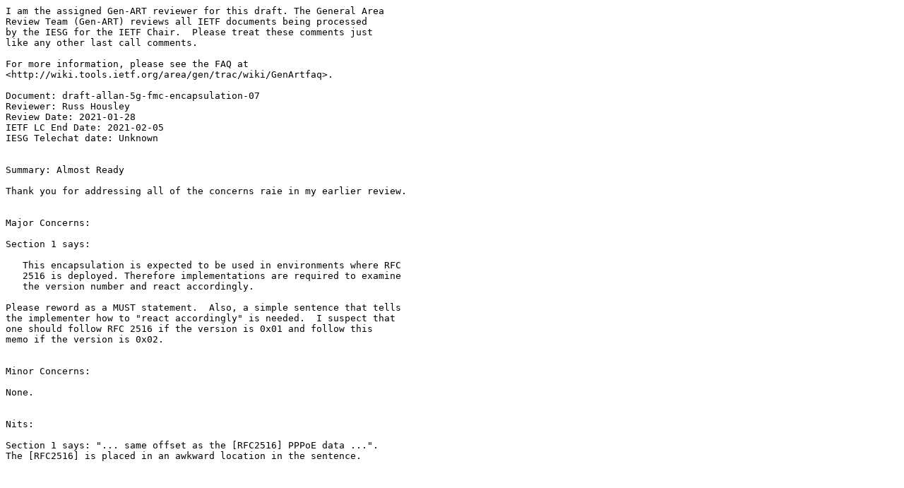

--- FILE ---
content_type: text/plain; charset=utf-8
request_url: https://www.ietf.org/ietf-ftp/review/review-allan-5g-fmc-encapsulation-07-genart-lc-housley-2021-01-28.txt
body_size: 452
content:
I am the assigned Gen-ART reviewer for this draft. The General Area
Review Team (Gen-ART) reviews all IETF documents being processed
by the IESG for the IETF Chair.  Please treat these comments just
like any other last call comments.

For more information, please see the FAQ at
<http://wiki.tools.ietf.org/area/gen/trac/wiki/GenArtfaq>.

Document: draft-allan-5g-fmc-encapsulation-07
Reviewer: Russ Housley
Review Date: 2021-01-28
IETF LC End Date: 2021-02-05
IESG Telechat date: Unknown


Summary: Almost Ready

Thank you for addressing all of the concerns raie in my earlier review.


Major Concerns:

Section 1 says:

   This encapsulation is expected to be used in environments where RFC
   2516 is deployed. Therefore implementations are required to examine
   the version number and react accordingly.

Please reword as a MUST statement.  Also, a simple sentence that tells
the implementer how to "react accordingly" is needed.  I suspect that
one should follow RFC 2516 if the version is 0x01 and follow this
memo if the version is 0x02.


Minor Concerns:

None.


Nits:

Section 1 says: "... same offset as the [RFC2516] PPPoE data ...".
The [RFC2516] is placed in an awkward location in the sentence.
